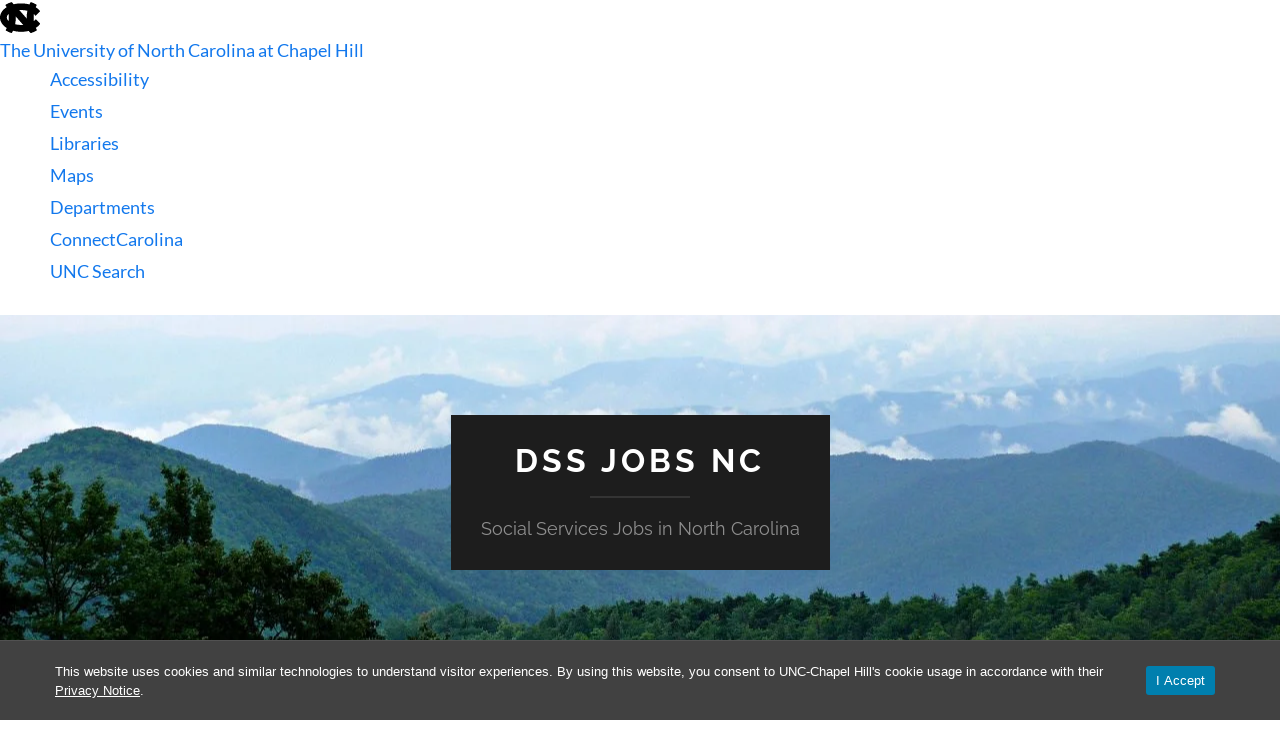

--- FILE ---
content_type: text/css
request_url: https://dssjobsnc.web.unc.edu/wp-content/themes/hemingway/style.css?ver=2.3.2
body_size: 12697
content:
/*---------------------------------------------------------------------------------

	Theme Name: Hemingway
    Text Domain: hemingway
	Version: 2.3.2
	Description: Hemingway is a clean and beautiful two-column theme for bloggers. It features a responsive design, retina-ready assets, Block Editor support, full-width header image with parallax scrolling effect, custom accent color settings, custom logo upload, and editor styles. Demo: https://andersnoren.se/themes/hemingway/
	Tags: blog, two-columns, right-sidebar, custom-colors, custom-header, custom-menu, editor-style, featured-images, footer-widgets, full-width-template, post-formats, sticky-post, theme-options, threaded-comments, translation-ready, block-styles, wide-blocks
	Author: Anders NorÃ©n
	Author URI: https://andersnoren.se
	Theme URI: https://andersnoren.se/teman/hemingway-wordpress-theme/
	License: GNU General Public License version 2.0
	License URI: http://www.gnu.org/licenses/gpl-2.0.html
	Tested up to: 6.0
	Requires PHP: 5.6

	All files, unless otherwise stated, are released under the GNU General Public License
	version 2.0 (http://www.gnu.org/licenses/gpl-2.0.html)

-----------------------------------------------------------------------------------

	0.	CSS Reset
	1.	Document Setup
	2.  Element Base
	3.  Structure
	4.	Header
	5.	Navigation
	6.	Main Content
	7.  Single post
	8.	Blocks
	9.	Post Content
	10.	Comments
	11.	Pagination
	12.	Page & Page Templates
	13.	Sidebar
	14.	Footer
	15. Credits
	16.	Media Queries

----------------------------------------------------------------------------------- */


/* -------------------------------------------------------------------------------- */
/*	0. CSS Reset
/* -------------------------------------------------------------------------------- */

html, body {
	border: none;
	margin: 0;
	padding: 0;
}

h1, h2, h3, h4, h5, h6, p, blockquote, address, big, cite, code, em, font, img, small, strike, sub, sup, li, ol, ul, fieldset, form, label, legend, button, table, caption, tr, th, td {
	border: none;
	font-size: inherit;
	line-height: inherit;
	margin: 0;
	padding: 0;
	text-align: inherit;
}

blockquote:before,
blockquote:after {
	content: "";
}


/* -------------------------------------------------------------------------------- */
/*	1. Document setup
/* -------------------------------------------------------------------------------- */


body {
	background: #fff;
	border: none;
	color: #444;
	font-family: 'Lato', sans-serif;
	font-size: 18px;
}

* {
		-webkit-box-sizing: border-box;
		-moz-box-sizing: border-box;
	box-sizing: border-box;
}

img {
	max-width: 100%;
	height: auto;
}

.hidden { display: none; }
.left { float: left; }
.right { float: right; }

::selection {
	background: #1abc9c;
	color: #333;
}

::-webkit-input-placeholder { color: #A9A9A9; }
:-ms-input-placeholder { color: #A9A9A9; }

/* Clearing ---------------------------------- */

.clear,
.group:after,
.post-content:after,
.widget-content:after,
[class*="__inner-container"]:after {
	clear: both;
	content: "";
	display: block;
}

/* Transitions ------------------------------- */

a,
.post-tags a::after {
	transition: all .1s ease-in-out;
}

.nav-toggle,
.nav-toggle .bar,
.blog-menu a,
.blog-menu ul .menu-item-has-children,
.blog-title a,
.post-title a,
.format-bubble,
.post-meta a,
.featured-media a,
.content form input,
.content form textarea,
.media-caption,
.post-nav a,
input#s,
#searchsubmit,
.widget-content ul li,
.widget_recent_entries a,
.search-toggle.active .metal,
.search-toggle.active .handle {
	transition: all .2s ease-in-out;
}

.tothetop {
	transition: all .3s ease-in-out;
}

/* Screen Reader Text ------------------------ */

.screen-reader-text {
	clip: rect(1px, 1px, 1px, 1px);
	position: absolute !important;
	height: 1px;
	width: 1px;
	overflow: hidden;
}

.screen-reader-text:focus {
	background-color: #f1f1f1;
	border-radius: 3px;
	box-shadow: 0 0 2px 2px rgba(0, 0, 0, 0.6);
	clip: auto !important;
	color: #21759b;
	display: block;
	font-size: 14px;
	font-size: 0.875rem;
	font-weight: bold;
	height: auto;
	left: 5px;
	line-height: normal;
	padding: 15px 23px 14px;
	text-decoration: none;
	top: 5px;
	width: auto;
	z-index: 100000; /* Above WP toolbar. */
}

/* Skip Link --------------------------------- */

.skip-link {
	position: absolute;
		left: -9999rem;
		top: 2.5rem;
	z-index: 999999999;
}

.skip-link:focus {
	left: 2.5rem;
	text-decoration: none;
}


/* --------------------------------------------------------------------------------------------- */
/*	2. Element Base
/* --------------------------------------------------------------------------------------------- */


main {
	display: block;
}

h1, h2, h3, h4, h5, h6, .faux-heading {
	color: #444;
	font-feature-settings: "lnum";
	font-variant-numeric: lining-nums;
	font-weight: 700;
	line-height: 1.2;
	margin: 50px 0 25px;
}

h1 { font-size: 2em; }
h2 { font-size: 1.75em; }
h3 { font-size: 1.5em; }
h4 { font-size: 1.25em; }
h5 { font-size: 1.1em; }
h6 { font-size: 1em; }

h6 {
	font-size: .9em;
	font-weight: bold;
	text-transform: uppercase;
	letter-spacing: 1px;
}

p {
	line-height: 1.5;
	margin: 0 0 20px 0;
}

em,
i,
q,
dfn {
	font-style: italic;
}

b,
strong {
	font-weight: 700;
}

ins {
	text-decoration: underline;
}

sub,
sup {
	font-size: 75%;
	line-height: 0;
	position: relative;
	vertical-align: baseline;
}

sup { top: -0.5em; }
sub { bottom: -0.25em; }

abbr,
acronym {
	cursor: help;
}

address {
	line-height: 1.5;
	margin: 0 0 20px 0;
}

hr {
	border: none;
	border-top: 1px solid currentColor;
	color: #E1E1E3;
	margin: 50px 0;
}

a {
	color: #1abc9c;
	text-decoration: none;
}

a:hover {
	text-decoration: underline;
}

/* Lists ------------------------------------- */

ul,
ol {
	margin: 0 0 30px 30px;
}

ul { list-style: disc; }
ul ul { list-style: circle; }
ul ul ul { list-style: square; }

ol { list-style: decimal; }
ol ol { list-style: lower-alpha; }
ol ol ol { list-style: lower-roman; }

li {
	line-height: 1.5;
	margin: 5px 0 0 20px;
}

li > ul,
li > ol {
	margin: 10px 0 0 20px;
}

.reset-list-style,
.reset-list-style ul,
.reset-list-style ol {
	list-style: none;
	margin: 0;
}

.reset-list-style li {
	margin: 0;
}

dt,
dd {
	line-height: 1.5;
}

dt {
	font-weight: 700;
}

dt + dd { margin-top: 5px; }
dd + dt { margin-top: 15px; }

/* Tables ------------------------------------ */

table {
	border-collapse: collapse;
    border-spacing: 0;
    empty-cells: show;
    font-size: 0.9em;
    margin: 30px 0;
    width: 100%;
}

tbody {
	border-top: 1px solid #ddd;
}

thead + tbody {
	border-top: none;
}

th,
td {
	padding: 2%;
	margin: 0;
	overflow: visible;
	line-height: 120%;
	border-bottom: 1px solid #ddd;
}

caption {
	color: #444;
	text-align: center;
	padding: 2%;
}

thead {
	vertical-align: bottom;
	white-space: nowrap;
}

th {
	font-weight: bold;
	color: #444;
}

/* Inputs ------------------------------------ */

fieldset {
	border: 2px solid #eee;
	margin-bottom: 30px;
	margin-top: 30px;
	padding: 25px;
}

fieldset legend {
	font-size: 0.8rem;
	line-height: 1;
	font-weight: 700;
	text-transform: uppercase;
	letter-spacing: 2px;
	padding: 10px 12px;
	background: #1abc9c;
	color: #fff;
}

fieldset > *:first-child { margin-top: 0; }
fieldset > *:last-child { margin-bottom: 0; }

form {
	margin-bottom: 30px;
	margin-top: 30px;
}

form > *:first-child { margin-top: 0; }
form > *:last-child { margin-bottom: 0; }

label {
	display: block;
	margin: 0 0 5px 0;
}

label.inline,
input[type="checkbox"] + label {
	display: inline;
	font-weight: 400;
	margin-left: 5px;
}

input,
textarea,
button,
.select2-container .select2-selection--single {
	font-family: inherit;
	line-height: 1;
}

input[type="text"],
input[type="password"],
input[type="email"],
input[type="url"],
input[type="date"],
input[type="month"],
input[type="time"],
input[type="datetime"],
input[type="datetime-local"],
input[type="week"],
input[type="number"],
input[type="search"],
input[type="tel"],
input[type="color"],
textarea {
	-webkit-appearance: none;
	-moz-appearance: none;
	background-color: #f2f2f2;
	border-radius: 3px;
	border: 1px solid #E1E1E3;
	box-shadow: none;
	color: #333;
	display: block;
	font-size: 16px;
	margin: 0;
	max-width: 100%;
	padding: 14px 16px;
	width: 100%;
}

textarea {
	height: 180px;
	line-height: 1.5;
	width: 100%;
}

select {
	font-family: inherit;
	font-size: inherit;
}

input::-webkit-input-placeholder { line-height: normal; }
input:-ms-input-placeholder { line-height: normal; }
input::-moz-placeholder { line-height: normal; }

input[type="search"]::-webkit-search-decoration,
input[type="search"]::-webkit-search-cancel-button,
input[type="search"]::-webkit-search-results-button,
input[type="search"]::-webkit-search-results-decoration {
	display: none;
}

button,
.button,
.faux-button,
a.more-link,
.wp-block-button__link,
.wp-block-file .wp-block-file__button,
input[type="button"],
input[type="reset"],
input[type="submit"] {
	-webkit-appearance: none;
	-moz-appearance: none;
	background-color: #1d1d1d;
	border: none;
	border-radius: 4px;
	color: #fff;
	cursor: pointer;
	display: inline-block;
	font-size: 16px;
	line-height: 1;
	margin: 0;
	padding: 16px 18px;
	text-align: center;
	text-decoration: none;
	transition: background-color .1s linear, border-color .1s linear, color .1s linear;
}

button:hover,
.button:hover,
.faux-button:hover,
a.more-link:hover,
.wp-block-button__link:hover,
.wp-block-file__button:hover,
input[type="button"]:hover,
input[type="reset"]:hover,
input[type="submit"]:hover {
	background-color: #1abc9c;
	color: #fff;
	cursor: pointer;
	text-decoration: none;
}


/* -------------------------------------------------------------------------------- */
/*	3.	Structure
/* -------------------------------------------------------------------------------- */


.section {
	padding: 10% 0;
	position: relative;
}

.section.large-padding { padding: 7.5% 0; }
.section.medium-padding { padding: 5% 0; }
.section.small-padding { padding: 2.5% 0; }
.section.no-padding { padding: 0; }

.section.bg-dark { background: #1d1d1d; }
.section.bg-dark-light { background: #262626; }

.bg-shade {
	position: absolute;
	top: 0;
	right: 0;
	bottom: 0;
	left: 0;
	background: #262626;
}

.section-inner {
	width: 1040px;
	max-width: 86%;
	margin: 0 auto;
}

.big-wrapper {
	overflow: hidden;
}

.wrapper {
	margin-top: 100px;
}

.content {
	width: 65%;
}

.template-nosidebar .content,
.content.center {
	float: none;
	margin-left: auto;
	margin-right: auto;
}

.template-fullwidth .content,
.content.full-width {
	width: 100%;
}

.sidebar {
	width: 27.5%;
}


/* -------------------------------------------------------------------------------- */
/*	4. Header
/* -------------------------------------------------------------------------------- */


.header-cover {
	overflow-y: hidden;
}

.header {
	background: no-repeat center;
	background-size: cover;
	padding: 100px 0;
}

.header-inner {
	position: relative;
	text-align: center;
	z-index: 2;
}

.blog-logo {
	display: inline-block;
	line-height: 1;
	margin: 0;
}

.blog-logo a,
.blog-logo img {
	display: block;
}

.blog-logo img {
	height: auto;
	max-height: 250px;
	max-width: 100%;
	width: auto;
}

.blog-info {
	background: #1d1d1d;
	display: inline-block;
	padding: 30px;
}

.blog-title {
	text-align: center;
	font-family: 'Raleway', sans-serif;
	font-size: 1.75em;
	line-height: 1;
	margin: 0;
	width: 100%;
}

.blog-title a {
	color: #fff;
	text-transform: uppercase;
	letter-spacing: 4px;
	font-weight: 700;
}

.blog-title a:hover {
	color: #1abc9c;
	text-decoration: none;
}

.blog-description {
	color: rgba( 255, 255, 255, 0.5 );
	font-family: 'Raleway', sans-serif;
	font-weight: 400;
	line-height: 1.25;
	margin: 0;
	text-align: center;
}

.blog-description:before {
	content: "";
	display: block;
	width: 100px;
	height: 2px;
	background: rgba(255,255,255,0.1);
	margin: 20px auto;
}


/* -------------------------------------------------------------------------------- */
/*	5. Navigation
/* -------------------------------------------------------------------------------- */

.mobile-menu {
	display: none;
}

.blog-menu {
	display: flex;
	flex-wrap: wrap;
	list-style: none;
	margin: 0 0 0 -20px;
}

.blog-menu ul {
	margin: 0;
}

.blog-menu li {
	line-height: 1;
	margin: 0;
	position: relative;
}

.blog-menu > li + li:before {
	color: #444;
	content: "/";
	display: block;
	font-size: 16px;
	line-height: 1;
	margin: -9px 0 0 -3px;
	position: absolute;
		left: 0;
		top: 50%;
	z-index: 1000;
}

.blog-menu a {
	color: rgba( 255, 255, 255, 0.5 );
	display: block;
	font-size: 13px;
	letter-spacing: 1px;
	outline: none;
	padding: 27px 20px;
	text-transform: uppercase;
	text-underline-offset: .2em;
}

.blog-menu a:hover,
.blog-menu a:focus,
.blog-menu .current-menu-item > a {
	color: #fff;
	text-decoration: underline;
}

.blog-menu .current-menu-item > a:focus {
	text-decoration-style: dotted;
}

.blog-menu > .menu-item-has-children a,
.blog-menu > .page_item_has_children a { padding-right: 35px; }

.blog-menu > .menu-item-has-children::after,
.blog-menu > .page_item_has_children::after {
	content: "";
	display: block;
	border: 5px solid transparent;
	border-top-color: rgba( 255, 255, 255, 0.5 );
	position: absolute;
	z-index: 1001;
	right: 17px;
	top: 50%;
	margin-top: -2px;
	transition: border-color .2s ease-in-out;
}

.blog-menu > .menu-item-has-children:hover::after,
.blog-menu > .page_item_has_children:hover::after { border-top-color: #fff; }

.blog-menu li:hover a {
	background-color: #1d1d1d;
	cursor: pointer;
}

.blog-menu li:hover > a { color: #fff; }

/* Sub Menus --------------------------------- */

.blog-menu ul {
	position: absolute;
	left: -9999px;
	display: none;
	z-index: 999;
}

.blog-menu ul li {
    float: none;
    display: block;
}

.blog-menu ul > .menu-item-has-children::after,
.blog-menu ul > .page_item_has_children::after {
	content: "";
	display: block;
	border: 6px solid transparent;
	border-left-color: rgba(255,255,255,0.4);
	position: absolute;
	z-index: 1001;
	right: 10px;
	top: 50%;
	margin-top: -5px;
}

.blog-menu ul > .menu-item-has-children:hover::after,
.blog-menu ul > .page_item_has_children:hover::after { border-left-color: #fff; }

.blog-menu ul li {
	width: 240px;
	background: #1d1d1d;
}

.blog-menu ul a {
	border-bottom: 1px solid rgba(255,255,255,0.1);
	line-height: 130%;
	margin: 0 20px;
	padding: 20px 0px;
}

.blog-menu ul > li:last-child a { border-bottom-width: 0; }

.blog-menu li:hover > ul,
.blog-menu li.focus > ul {
	opacity: 1;
	left: 0;
	display: block;
}

.blog-menu ul li:hover > ul,
.blog-menu ul li.focus > ul {
	left: 240px;
	margin-left: 0;
	top: 0;
}


/* -------------------------------------------------------------------------------- */
/*	6. Main Content
/* -------------------------------------------------------------------------------- */


.post,
.page {
	border-bottom: 4px solid #eee;
	margin-bottom: 10%;
	padding-bottom: 10%;
}

.single-post .post,
.page .post,
.post:last-of-type,
.page:last-of-type {
	border-bottom: 0;
	margin-bottom: 0;
	padding-bottom: 0;
}

/* Archive Header ---------------------------- */

.archive-header {
	margin-bottom: 7.5%;
	text-align: center;
}

.archive-title {
	border-bottom: 2px solid #eee;
	color: #767676;
	display: inline-block;
	font-size: 0.9em;
	font-weight: 700;
	letter-spacing: 1px;
	margin: 0;
	padding-bottom: 5px;
	position: relative;
	text-transform: uppercase;
}

.archive-description {
	margin: 1em 0 0;
}

.archive-description p:last-child {
	margin: 0;
}

/* Featured Media ---------------------------- */

.featured-media {
	display: block;
	margin-bottom: 6%;
	position: relative;
}

.featured-media > a,
.featured-media img {
	display: block;
}

.featured-media img {
	border-radius: 4px;
	margin: 0 auto;
}

.featured-media iframe {
	display: block;
	border: none;
	max-width: 100%;
	height: auto;
}

.featured-media .sticky-post {
	position: absolute;
	top: 5%;
	right: 0;
	padding: 8px 10px;
	border-radius: 3px 0 0 3px;
	background: #1abc9c;
	color: #fff;
	font-size: 0.7em;
	text-transform: uppercase;
	letter-spacing: 1px;
	z-index: 10;
}

.media-caption-container {
	position: absolute;
	width: 95%;
	margin-left: 2.5%;
	bottom: 1.5em;
	text-align: center;
	font-size: 0.85em;
}

.media-caption {
	background-color: rgba( 38, 38, 38, 0.75 );
	border-radius: 3px;
	color: #fff;
	display: inline-block;
	line-height: 130%;
	padding: 7px 11px;
	text-align: center;
}

.media-caption:hover {
	background-color: #262626;
	color: #fff;
}

.media-caption a {
	color: inherit;
	text-decoration: underline;
}

.media-caption a:hover {
	color: inherit;
	text-decoration: none;
}

/* Post Header ------------------------------- */

.post-header {
	margin-bottom: 6%;
}

.post-title {
	font-size: 2.5em;
	font-weight: 700;
	line-height: 1.2;
	margin: 0 0 15px 0;
		-ms-word-break: break-all;
	word-break: break-word;
}

.post-title,
.post-title a {
	color: #2d2d2d;
}

.post-title a:hover {
	text-decoration: none;
}

.post-meta {
	color: #767676;
	font-size: 0.8em;
	letter-spacing: 1px;
	text-transform: uppercase;
}

.post-meta a {
	color: #767676;
}

.post-meta a:hover {
	color: #1abc9c;
	text-decoration: none;
}

.post-meta .date-sep {
	color: #ddd;
	margin: 0 5px;
}

/* Post Format: Aside and Video -------------- */

.post-preview.format-aside .post-meta,
.post-preview.format-video .post-meta {
	text-align: center;
}

.post-preview.format-video .post-content {
	margin-top: 20px;
}

.post-preview.format-aside .post-content {
	background: #eee;
	border-radius: 3px;
	margin-top: 20px;
	padding: 20px;
}

/* Post Format: Quote ------------------------ */

.post-preview.format-quote .post-meta {
	text-align: center;
}

.post-preview.format-quote .post-content {
	margin-top: 20px;
	padding: 40px;
	background: #262626;
	color: #fff;
	border-radius: 3px;
}

.post-preview.format-quote .post-content blockquote {
	background: none;
	color: #fff;
	font-family: 'Raleway', 'Helvetica Neue', sans-serif;
	padding: 0;
	font-size: 1.25em;
	margin-bottom: 0;
}

.post-preview.format-quote .post-content blockquote p {
	text-align: center;
}

.post-preview.format-quote .post-content blockquote cite {
	color: rgba( 255, 255, 255, 0.75 );
	display: block;
	font-size: 16px;
	font-weight: 400;
	text-align: center;
}

.post-preview.format-quote .post-content blockquote cite a {
	color: rgba(255,255,255,0.75);
}

.post-preview.format-quote .post-content blockquote cite a:hover {
	text-decoration: none;
}


/* -------------------------------------------------------------------------------- */
/*	7. Single Post
/* -------------------------------------------------------------------------------- */


.post-meta-bottom {
	margin-top: 10%;
	position: relative;
}

.post-categories {
	position: relative;
	font-size: 0.85em;
	font-weight: 400;
	color: #767676;
	line-height: 120%;
	padding-left: 36px;
}

.category-icon,
.category-icon:after,
.front-flap,
.front-flap:after {
	display: block;
	position: absolute;
}

.category-icon {
	left: 0;
	top: 2px;
	width: 24px;
	height: 16px;
	background: #727272;
	border-radius: 0 2px 2px 2px;
}

.category-icon:after {
	content: "";
	width: 12px;
	height: 3px;
	top: -3px;
	left: 0px;
	background: #727272;
	border-radius: 1px 1px 0 0;
}

.front-flap {
	height: 13px;
	width: 22px;
	bottom: -1px;
	right: -2px;
	background: #727272;
	border-radius: 2px;
	border: 1px solid #fff;
	transform: skew(-25deg,0deg);
}

.post-categories a:hover {
	text-decoration: underline;
}

.post-tags {
	margin-top: 20px;
	margin-left: 12px;
}

.post-tags a {
	position: relative;
	font-size: 12px;
	font-weight: 700;
	text-transform: uppercase;
	color: #fff;
	display: inline-block;
	padding: 6px;
	line-height: 1;
	margin-bottom: 5px;
	margin-right: 20px;
	background: #767676;
	border-radius: 0 2px 2px 0;
}

.post-tags a::after {
	border-top: 12px solid transparent;
	border-right: 12px solid #767676;
	border-bottom: 12px solid transparent;
	content: "";
	height: 0;
	position: absolute;
	top: 0;
	left: -12px;
	width: 0;
}

.post-tags a:before {
	content: "";
	display: block;
	position: absolute;
	left: -4px;
	top: 50%;
	margin-top: -2px;
	width: 4px;
	height: 4px;
	background: #fff;
	border-radius: 99px;
	z-index: 10;
}

.post-tags a:hover {
	background: #1abc9c;
	color: #fff;
	text-decoration: none;
}

.post-tags a:hover:after {
	border-right-color: #1abc9c;
}

.post-nav {
	font-size: 0.95em;
	margin-top: 20px;
	border-top: 4px solid #eee;
	border-bottom: 4px solid #eee;
}

.post-nav a {
	display: block;
	position: relative;
	padding: 25px 0;
	max-width: 49%;
	color: #666;
}

.post-nav h5 {
	color: #767676;
	font-size: 0.7em;
	font-weight: 700;
	letter-spacing: 1px;
	margin: 0 0 7px;
	text-transform: uppercase;
}

.post-nav-newer h5 { text-align: right; }

.post-nav-older { float: left; }
.post-nav-newer { float: right; text-align: right; }

.post-nav a:hover {
	color: #1abc9c;
	text-decoration: none;
}

.post-nav-links {
	margin-top: 30px;
}


/* -------------------------------------------------------------------------------- */
/*	8. Blocks
/* -------------------------------------------------------------------------------- */


/* Block Editor Accent Colors ---------------- */

:root .has-background { background-color: #444; }

:root .has-accent-color { color: #1abc9c; }
:root .has-accent-background-color { background-color: #1abc9c; }

:root .has-dark-gray-color { color: #444; }
:root .has-dark-gray-background-color { background-color: #444; }

:root .has-medium-gray-color { color: #666; }
:root .has-medium-gray-background-color { background-color: #666; }

:root .has-light-gray-color { color: #767676; }
:root .has-light-gray-background-color { background-color: #767676; }

:root .has-white-color { color: #fff; }
:root .has-white-background-color { background-color: #fff; }

/* Block Editor Font Sizes ------------------- */

:root .has-small-font-size { font-size: .842em; }
:root .has-regular-font-size { font-size: 1em; }

:root .has-large-font-size,
:root .has-larger-font-size {
	line-height: 1.5;
}

:root .has-large-font-size { font-size: 1.263em; }
:root .has-larger-font-size { font-size: 1.684em; }

/* Block: Base Margins ----------------------- */

:root *[class*="_inner-container"] > *:first-child { margin-top: 0; }
:root *[class*="_inner-container"] > *:last-child { margin-bottom: 0; }

.wp-block-archives,
.wp-block-button,
.wp-block-buttons,
.wp-block-categories,
.wp-block-code,
.wp-block-columns,
.wp-block-cover,
.wp-block-cover-image,
.wp-block-embed,
.wp-block-gallery,
.wp-block-group,
.wp-block-image,
.wp-block-latest-comments,
.wp-block-latest-posts,
.wp-block-media-text,
.wp-block-preformatted,
.wp-block-pullquote,
.wp-block-social,
.wp-block-social-links,
.wp-block-quote,
.wp-block-quote.is-large,
.wp-block-quote.is-style-large,
.wp-block-verse,
.wp-block-video {
	margin-bottom: 30px;
	margin-top: 30px;
}

/* Block: Shared Nesting Alignment Resets ---- */

[class*="__inner-container"] .wp-block-group:not(.alignfull):not(.alignwide):not(.alignleft):not(.alignright),
[class*="__inner-container"] .wp-block-cover:not(.alignfull):not(.alignwide):not(.alignleft):not(.alignright) {
	margin-left: auto;
	margin-right: auto;
	max-width: 676px;
}

.alignfull > [class*="__inner-container"] > .wp-block-group.alignwide,
.alignfull > [class*="__inner-container"] > .wp-block-group:not(.alignfull):not(.alignwide):not(.alignleft):not(.alignright),
.alignfull > [class*="__inner-container"] > .wp-block-cover.alignwide,
.alignfull > [class*="__inner-container"] > .wp-block-cover:not(.alignfull):not(.alignwide):not(.alignleft):not(.alignright) {
	margin-left: auto;
	margin-right: auto;
}

.alignfull > [class*="__inner-container"] > .wp-block-group:not(.alignfull):not(.alignwide):not(.alignleft):not(.alignright),
.alignfull > [class*="__inner-container"] > .wp-block-cover:not(.alignfull):not(.alignwide):not(.alignleft):not(.alignright) {
	margin-left: 0;
}


/* Block: Audio ------------------------------ */

.wp-block-audio audio {
    width: 100%;
}

/* Block: Button ----------------------------- */

.wp-block-button:not(.alignleft):not(.alignright):first-child { margin-top: 0; }
.wp-block-button:not(.alignleft):not(.alignright):last-child { margin-bottom: 0; }

.is-style-squared .wp-block-button__link {
    border-radius: 0;
}

/* STYLE: OUTLINE */

.wp-block-button.is-style-outline {
	color: #1d1d1d;
}

.is-style-outline .wp-block-button__link {
    background-color: transparent;
    border: 2px solid currentColor;
	color: inherit;
	padding: 14px 16px;
}

.is-style-outline .wp-block-button__link:hover {
	background-color: #1d1d1d;
	border-color: #1d1d1d;
	color: #fff;
}

.is-style-outline .wp-block-button__link.has-accent-color:hover {
	background-color: #1abc9c;
	border-color: #1abc9c;
	color: #fff;
}

/* Block: Columns ---------------------------- */

:root .wp-block-column > *:first-child { margin-top: 0; }
:root .wp-block-column > *:last-child { margin-bottom: 0; }

/* Block: Cover ------------------------------ */

.wp-block-cover {
	color: #fff;
}

/* Block: File ------------------------------- */

.wp-block-file {
	align-items: center;
	border: 1px solid #eee;
	border-radius: 3px;
	display: flex;
	justify-content: space-between;
	padding: 1em;
}

.wp-block-file a:not(.wp-block-file__button) {
	color: inherit;
	font-weight: 700;
}

.wp-block-file a.wp-block-file__button:active, .wp-block-file a.wp-block-file__button:focus, .wp-block-file a.wp-block-file__button:hover, .wp-block-file a.wp-block-file__button:visited {
	opacity: 1;
}

/* Block: Gallery ---------------------------- */

.post-content ul.wp-block-gallery {
	list-style: none;
}

.post-content ul.wp-block-gallery:not(.alignwide) {
	margin-left: 0;
}

.post-content .wp-block-gallery > li:last-child {
	margin-bottom: 16px;
}

.wp-block-gallery img {
	border: none;
	padding: 0;
}

/* Block: Media & Text ----------------------- */

.wp-block-media-text__content > *:first-child { margin-top: 0; }
.wp-block-media-text__content > *:last-child { margin-bottom: 0; }

/* Block: Pull Quote ------------------------- */

.post-content .wp-block-pullquote {
	background: transparent;
	border-bottom: 4px solid #444;
	border-top: 4px solid #444;
	margin: 2em 0;
	padding: 3em 0;
	text-align: center;
}

.post-content .wp-block-pullquote blockquote {
	background: transparent;
	margin-bottom: 0;
	margin-top: 0;
	max-width: none;
}

.post-content .wp-block-pullquote p {
	line-height: 1.5;
}

.post-content .wp-block-pullquote.alignleft,
.post-content .wp-block-pullquote.alignright {
	margin-bottom: 1em;
	margin-top: 0;
	padding: 1em 0;
}

.post-content .wp-block-pullquote cite,
.post-content .wp-block-pullquote p {
	text-align: inherit;
}

.post-content .wp-block-pullquote cite:before {
	content: none;
}

:root .wp-block-quote.is-large p,
:root .wp-block-quote.is-style-large p {
	font-size: 1.2em;
	font-style: normal;
}

:root .wp-block-quote.is-large cite,
:root .wp-block-quote.is-large footer,
:root .wp-block-quote.is-style-large cite,
:root .wp-block-quote.is-style-large footer {
	font-size: 16px;
}

.wp-block-pullquote.is-style-solid-color blockquote cite {
	text-transform: uppercase;
}

/* Block: Quote ------------------------------ */

/* STYLE: LARGE */

:root .wp-block-quote.is-large,
:root .wp-block-quote.is-style-large {
	padding: 1.1em;
}

.wp-block-quote.is-large cite,
.wp-block-quote.is-large footer,
.wp-block-quote.is-style-large cite,
.wp-block-quote.is-style-large footer {
	text-align: inherit;
}

/* Block: Separator -------------------------- */

hr.wp-block-separator {
	background: #eee;
	border: none;
	color: #767676;
	height: 4px;
	margin: 2em auto;
	width: 50%;
}

.wp-block-separator:not(.is-style-wide):not(.is-style-dots) {
	max-width: none;
	width: 50%;
}

.wp-block-separator.is-style-wide {
	width: 100%;
}

.wp-block-separator.is-style-dots {
	background: none;
	height: auto;
}

.wp-block-separator.is-style-dots:before {
	color: inherit;
}

/* Block: Social ----------------------------- */

ul.wp-block-social-links:not(.alignwide):not(.alignfull):not(.aligncenter):not(.alignleft):not(.alignright) {
	margin-left: 0;
}

.wp-social-link {
	margin: 0 8px 0 0;
}


/* -------------------------------------------------------------------------------- */
/*	9. Post Content
/* -------------------------------------------------------------------------------- */


.post-content {
	font-size: 19px;
}

.post-content > *:first-child { margin-top: 0 !important; }
.post-content > *:last-child { margin-bottom: 0 !important; }

/* Content Typography ------------------------ */

p.has-drop-cap:not(:focus):first-letter {
    font-size: 5.95em;
    font-weight: 400;
}

.post-content big {
	font-size: 1.25em;
}

abbr, acronym {
	cursor: help;
}

code, kbd, pre {
	font-size: 0.85em;
	background: #eee;
	font-family: Menlo, Monaco, monospace;
}

.post-content .highlight {
	background: #fcf8a5;
	display: inline;
	padding: 2px 3px;
}

.post-content kbd,
.post-content code {
	padding: 5px;
	border-radius: 3px;
}

.post-content dl { line-height: 160%; }
.post-content dl dt { font-weight: 700; }

.post-content hr {
	background: #eee;
	border: none;
	color: #767676;
	height: 4px;
	margin: 2em auto;
	width: 50%;
}

.post-content address {
	padding: 3% 3.5%;
	background: #F1F1F1;
}

.post-content pre {
	background: #f1f1f1;
	line-height: 140%;
	padding: 2% 2.5%;
	white-space: pre-wrap;
	word-wrap: break-word;
}

.post-content pre code {
	background-color: transparent;
	padding: 0;
}

/* Post Quotes ------------------------------- */

blockquote {
	margin: 30px 0;
}

.post-content blockquote {
	background: #eee;
	color: #666;
	font-family: 'Raleway', 'Helvetica Neue', sans-serif;
	line-height: 150%;
	padding: 1.1em;
}

.post-content cite {
	color: #666;
	font-style: normal;
	font-weight: 700;
	letter-spacing: 1px;
	line-height: 140%;
	text-transform: uppercase;
}

.post-content cite:before { content: "â€” "; }

.post-content blockquote cite {
	display: block;
	font-size: .8em;
	margin-top: 1em;
}

.post-content blockquote p:last-of-type {
	margin-bottom: 0;
}

/* Post Media -------------------------------- */

figure {
	margin: 0;
}

.post-content .wp-caption {
	line-height: 170%;
	margin-bottom: 1.1em;
	max-width: 100%;
}

.wp-caption a,
.wp-caption img { display: block; }

.post-content .alignwide,
.post-content .alignfull {
	margin: 2em 0;
}

.post-content .alignleft,
.post-content .alignright {
	margin-bottom: 1.2em;
	max-width: 40%;
}

.post-content .wp-caption .alignleft,
.post-content .wp-caption .alignright {
	margin-bottom: 0;
}

.post-content .alignleft {
	float: left;
	margin-right: 1em;
}

.post-content .alignright {
	float: right;
	margin-left: 1em;
}

.post-content .aligncenter {
	margin-left: auto;
	margin-right: auto;
	text-align: center;
}

.post-content .wp-caption-text,
.post-content .gallery-caption,
.post-content .wp-block-image figcaption,
.post-content figcaption {
	color: #767676;
	display: block;
	font-size: .85em;
	font-style: italic;
	margin: 0;
	padding-top: .5em;
	text-align: center;
	width: 100%;
}

.post-content .wp-caption-text a,
.post-content .gallery-caption a {
	display: inline;
}

.post-content .gallery-caption {
	font-size: 16px;
	line-height: 1.5;
}


/* -------------------------------------------------------------------------------- */
/*	10. Comments
/* -------------------------------------------------------------------------------- */


.comments,
.comment-respond {
	border-top: 4px solid #eee;
	padding-top: 10%;
	margin-top: 10%;
}

.post-meta-bottom + .comments,
.post-meta-bottom + .comment-respond {
	border-top: none;
	padding-top: 0;
}

.comments-title,
#reply-title,
.pingbacks-title {
	font-size: 1.75em;
	font-weight: 400;
	color: #2d2d2d;
}

.comments-title { margin-bottom: 10%; }

ol.commentlist,
ol.commentlist ul.children {
	list-style: none;
	margin: 0;
}

li.comment,
li > div.comment {
	margin: 0 0 25px;
	position: relative;
}

li > div.comment {
	padding-bottom: 25px;
	border-bottom: 1px solid #eee;
}

.commentlist > li:first-child > div.comment:first-child { border-top: 1px solid #eee; padding-top: 25px; }

.children > li > div.comment { padding-left: 10%; }
.children .children > li > div.comment { padding-left: 20%; }
.children .children .children > li > div.comment { padding-left: 30%; }
.children .children .children .children > li > div.comment { padding-left: 40%; }
.children .children .children .children .children > li > div.comment { padding-left: 50%; }

.comment .children li:last-child { margin-bottom: 0; }

.commentlist > li.comment:last-child,
.commentlist > li.comment div.comment:last-child {
	margin-bottom: 0;
}

/* Pingback List ----------------------------- */

.comments .pingbacks {
	margin-top: 5.5%;
}

.pingbacks-inner {
	margin: 0 auto;
}

.pingbacks-title {
	margin-bottom: 20px;
}

.pingback-list li {
	padding: 0.5em;
	line-height: 130%;
}

.pingback-list a:hover {
	text-decoration: underline;
}

.pingback-list li:nth-child(odd) {
	background: #f9f9f9;
}

.pingback-list .comment-edit-link { color: #767676; }
.pingback-list .comment-edit-link:hover { color: #444; text-decoration: none; }

/* Comment Meta ------------------------------ */

.comment-meta { margin-bottom: 1em; }

.comment-meta .avatar {
	display: block;
	height: 50px;
	width: 50px;
	border-radius: 999px;
	float: left;
}

.comment-actions {
	font-size: 0.7em;
	text-transform: uppercase;
	letter-spacing: 1px;
	font-weight: 700;
}

.comment-actions a { margin-left: 8px; }
.comment-actions a:first-child { margin-left: 0; }

.comment-meta-content {
	margin-left: 70px;
	padding-top: 7px;
}

.comment-meta-content cite {
	font-size: 1.075em;
	color: #444;
	margin-bottom: 5px;
	display: block;
	font-weight: 700;
}

.bypostauthor .comment-meta-content cite .post-author {
	font-weight: 400;
	color: #767676;
	margin-left: 3px;
	letter-spacing: 0;
}

.comment-meta-content cite a { color: inherit; }
.comment-meta-content cite a:hover {
	color: #1abc9c;
	text-decoration: none;
}

.comment-meta-content p {
	font-size: 0.8em;
}

.comment-meta-content p a { color: #BBB; }
.comment-meta-content p a:hover { color: #1abc9c; }

.comment-awaiting-moderation {
	position: absolute;
	right: 0;
	top: 4px;
	font-weight: bold;
	display: block;
	padding: 10px;
	background: #CCC;
	border-radius: 3px;
	font-size: 0.8rem;
	color: #fff;
	text-transform: uppercase;
	letter-spacing: 1px;
}

.comment-awaiting-moderation:hover { background: #2d2d2d; }

/* Comment Navigation ------------------------ */

.comment-nav-below {
	background: none;
	border-top: 4px solid #eee;
	color: #666;
	font-size: 0.85em;
	font-weight: 700;
	letter-spacing: 1px;
	margin: 10% 0 -5% 0;
	padding-top: 5%;
	text-transform: uppercase;
}

.comment-nav-below a,
.comment-nav-below a:hover {
	color: inherit;
}

/* Comment Content --------------------------- */

.comment-content {
	margin-left: 70px;
	font-size: 1em;
}

/* Comment Respond --------------------------- */

.comment-respond {
	border-top: 0;
	padding-top: 0;
}

.comments + .comment-respond {
	padding-top: 10%;
	border-top: 4px solid #eee;
	margin-top: 10%;
}

#reply-title { margin: 0 0 20px; }

#respond a:hover { text-decoration: underline; }

#respond .content-section-right {
	border-radius: 0 0 4px 4px;
	border-top: 1px solid #eee;
	z-index: 12;
}

#cancel-comment-reply-link {
	margin-left: 10px;
	font-size: 0.9rem;
	text-transform: uppercase;
	letter-spacing: 1px;
	font-weight: 700;
}

#respond p,
#respond code {
	line-height: 150%;
}

#respond code { border-radius: 2px; }

.comment-form {
	margin: 0;
}

.comment-form p { margin-bottom: 20px; }
.comment-form p:last-child { margin-bottom: 0; }

.comment-form label {
	display: block;
	margin: 0 0 8px 0;
}

p.comment-notes,
p.logged-in-as {
	margin-bottom: 10%;
	color: #666;
}

p.comment-notes a,
p.logged-in-as a {
	color: inherit;
}

.comment-form input {
	max-width: 75%;
}

p.form-allowed-tags {
	margin-top: 1.5em;
	line-height: 160%
}

.comment-form p.form-submit { margin: 1.5em 0 0; }

/* IN COMMENTLIST */

.commentlist .comment-respond {
	margin: 25px 0;
	padding-bottom: 25px;
	border-bottom: 1px solid #eee;
}

.commentlist .comment-reply-title {
	margin-bottom: 10px;
}

.commentlist p.comment-notes,
.commentlist p.logged-in-as {
	margin-bottom: 20px;
}


/* -------------------------------------------------------------------------------- */
/*	11. Pagination
/* -------------------------------------------------------------------------------- */


.archive-nav {
	margin-top: 15%;
}

.archive-nav a {
	font-weight: 700;
	font-size: 0.9rem;
	text-transform: uppercase;
	letter-spacing: 1px;
}

.archive-nav .post-nav-older { float: left; }
.archive-nav .post-nav-newer { float: right; }


/* -------------------------------------------------------------------------------- */
/*	12. Page & Page Templates
/* -------------------------------------------------------------------------------- */

/* Template: Archives ------------------------ */

.archive-box {
	font-size: 0.9em;
}

.archive-box ul {
	list-style: none;
	margin: 0;
}

.archive-box ul li {
	line-height: 130%;
	margin-bottom: 0;
	margin-top: 0;
}

.archive-box > ul > li {
	margin-left: 0;
}

.archive-box ul li a {
	border-bottom: 1px solid #eee;
	display: block;
	padding: 8px 0;
}

.archive-box ul li:last-child a {
	border-bottom: none;
}

.archive-box ul.children li:first-child a {
	border-bottom: 1px solid #eee;
}

.archive-box ul li a span {
	color: #767676;
}

.archive-box ul li a:hover {
	color: #666;
	text-decoration: none;
}

.archive-box ul li a:hover {
	background-color: #F9F9F9;
	padding-left: 12px;
}

/* Error 404 --------------------------------- */

.error404 .post-content .search-form {
	margin-top: 30px;
}


/* -------------------------------------------------------------------------------- */
/*	13. Sidebar
/* -------------------------------------------------------------------------------- */


.widget {
	border-bottom: 4px solid #eee;
	margin-bottom: 15%;
	padding-bottom: 15%;
}

.widget:last-child {
	border-bottom: 0;
	margin-bottom: 0;
	padding-bottom: 0;
}

.widget-title {
	color: #444;
	font-family: 'Raleway', sans-serif;
	font-size: 0.9rem;
	font-weight: 700;
	margin: 0 0 20px 0;
	text-transform: uppercase;
}

/* Widget Content ---------------------------- */

.widget-content {
	color: #555;
	font-size: 1rem;
	line-height: 140%;
}

.widget-content:after {
	clear: both;
	content: "";
	display: block;
}

.widget-content *:last-child {
	margin-bottom: 0;
}

.widget-content a:hover {
	text-decoration: underline;
}

.widget-content p {
	line-height: 150%;
	margin-bottom: 1em;
}

.widget-content ul {
	list-style: none;
	margin: 0;
}

.widget-content ul li {
	border-top: 1px solid #eee;
	line-height: 130%;
	margin: 0;
	padding: 10px 0;
}

.widget-content ul li:last-child {
	padding-bottom: 0;
}

.widget-content li ul > li:first-child {
	margin-top: 10px;
}

.widget-content .page_item_has_children {
	padding-bottom: 0;
}

.widget-content li ul li {
	padding-left: 15px;
}

.widget_recent_entries ul li a,
.widget_recent_entries ul li .post-date {
	display: block;
}

.widget-content ul li .post-date {
	color: #767676;
}

.widget-content ul li .post-date:not(:first-child) {
	margin-top: 5px;
}

.widget-content > ul > li:first-child {
	border-top: 0;
}

/* Widget: Search ---------------------------- */

.search-form {
	background: transparent;
	display: flex;
	margin: 0;
	width: 100%;
}

.search-form label {
	margin: 0;
	width: 100%;
}

.search-form .search-field {
	background-color: #fff;
	border-radius: 3px 0 0 3px;
	border-right-width: 0;
	padding: 16px 18px;
	width: 100%;
}

.search-form .search-submit {
	background-color: #1abc9c;
	border-radius: 0 3px 3px 0;
	display: block;
	flex-shrink: 0;
	font-size: 13px;
	letter-spacing: 1px;
	text-transform: uppercase;
}

/* Widget: Calendar -------------------------- */

#wp-calendar {
	color: #767676;
	font-size: 0.9em;
	margin: 0;
	max-width: 100%;
	text-align: center;
	width: 100%;
}

#wp-calendar,
#wp-calendar caption,
#wp-calendar tr,
#wp-calendar td,
#wp-calendar th {
	text-align: center;
}

#wp-calendar caption,
#wp-calendar th,
#wp-calendar td {
	border: none;
	color: inherit;
	padding: 4% 2%;
}

#wp-calendar caption,
#wp-calendar thead {
	color: #666;
	border-bottom: 1px solid #eee;
}

#wp-calendar caption { text-transform: capitalize; }

#wp-calendar thead th {
	font-weight: bold;
	text-transform: uppercase;
	font-size: 0.9em;
}

#wp-calendar tfoot,
.wp-calendar-nav {
	border-top: 1px solid #eee;
}

.wp-calendar-nav {
	display: flex;
	font-size: 0.9em;
	justify-content: space-between;
}

#wp-calendar tfoot td { padding: 0; }
#wp-calendar tfoot #prev { text-align: left; }
#wp-calendar tfoot #next { text-align: right; }

#wp-calendar tfoot a,
.wp-calendar-nav a {
	display: block;
	color: #767676;
	padding: 0.6em;
}

#wp-calendar tfoot a:hover,
.wp-calendar-nav a:hover {
	text-decoration: none;
	color: #1abc9c;
}

/* Widget: Tag Cloud ------------------------- */

.widget_tag_cloud .tagcloud a {
	font-size: 0.9em !important;
}

.tagcloud a {
	display: block;
	float: left;
	padding: 8px 11px;
	line-height: 1;
	margin: 0 5px 5px 0;
	background: #BBB;
	color: #fff;
	border-radius: 3px;
}

.tagcloud a:hover {
	background: #1abc9c;
	text-decoration: none;
	color: #fff;
}


/* -------------------------------------------------------------------------------- */
/*	14. Site Footer
/* -------------------------------------------------------------------------------- */


.footer {
	font-size: 0.9em;
	margin-top: 7.5%;
}

.column {
	width: 30%;
	margin-left: 5%;
}

.column:first-child {
	margin-left: 0;
}

/* Footer Widgets ---------------------------- */

.footer .widget {
	border-bottom-color: #333;
}

.footer .widget-title {
	color: #eee;
	font-weight: 700;
	letter-spacing: 1px;
}

.footer .widget-content {
	color: #858585;
}

.footer .widget-content ul li {
	border-top-color: #333;
}

/* Widget: Calendar -------------------------- */

.footer #wp-calendar caption,
.footer #wp-calendar thead {
	border-bottom-color: #333;
}

.footer #wp-calendar tfoot,
.footer .wp-calendar-nav {
	border-top-color: #333;
}

/* Widget: Tag Cloud ------------------------- */

.footer .tagcloud a { background-color: #333; color: #fff; }
.footer .tagcloud a:hover { background-color: #1abc9c; color: #fff; }


/* -------------------------------------------------------------------------------- */
/*	15. Credits
/* -------------------------------------------------------------------------------- */


.credits.no-padding {
	font-size: 0.8rem;
}

.credits-inner {
	border-top: 2px solid rgba(255,255,255,0.1);
	letter-spacing: 1px;
	padding: 25px 0 4%;
	text-transform: uppercase;
}

.credits {
	color: #858585;
}

.credits a,
.credits a:hover {
	color: inherit;
}

.credits-left { float: left; }
.credits-right { float: right; }

.tothetop:hover {
	cursor: pointer;
}


/* -------------------------------------------------------------------------------- */
/*	16. Media Queries
/* -------------------------------------------------------------------------------- */


@media ( max-width: 1040px ) {

	body {
		font-size: 16px;
	}

	/* Structure ----------------------------- */

	.wrapper {
		margin-top: 7.5%;
	}

	/* Post Content -------------------------- */

	.post-content {
		font-size: 17px;
	}

}

@media ( max-width: 800px ) {

	body {
		font-size: 18px;
	}

	/* Structure ----------------------------- */

	.content,
	.sidebar {
		width: 100%;
		float: none;
	}

	body:not(.show-sidebar-on-mobile) .sidebar {
		display: none;
	}

	.sidebar {
		margin-top: 15%;
	}

	.section.large-padding,
	.section.medium-padding {
		padding: 40px 0;
	}

	.footer {
		margin-top: 60px;
	}


	/* Navigation --------------------------------------- */

	.navigation-inner {
		max-width: 100%;
	}

	.blog-menu {
		display: none;
	}

	.toggle-container {
		background: #1d1d1d;
		display: flex;
		justify-content: space-between;
	}

	.toggle {
		-webkit-appearance:none;
		-moz-appearance:none;
		background: none;
		border-radius: 0;
		box-shadow: none;
		display: inline-block;
		height: 57px;
		padding: 20px 0px;
		position: relative;
		width: 32px;
	}

	.toggle:hover {
		background-color: transparent;
		cursor: pointer;
	}

	.nav-toggle .bar {
		display: block;
		width: 24px;
		height: 3px;
		margin-top: 4px;
		background: #666;
	}

	.nav-toggle .bar:first-child {
		margin-top: 0;
	}

	.nav-toggle.active .bar {
		background-color: #fff;
	}

	.search-toggle .metal,
	.search-toggle .glass,
	.search-toggle .handle {
		position: absolute;
	}

	.search-toggle .metal {
		background-color: #555;
		border-radius: 999px;
		height: 24px;
		left: 6px;
		top: 14px;
		width: 24px;
	}

	.search-toggle .glass {
		background-color: #1d1d1d;
		border-radius: 999px;
		height: 14px;
		left: 11px;
		top: 19px;
		width: 14px;
	}

	.search-toggle .handle {
		background-color: #555;
		border-radius: 2px 0 0 2px;
		height: 5px;
		left: 0px;
		top: 36px;
		transform: rotate( -45deg );
		width: 14px;
	}

	.search-toggle.active .metal,
	.search-toggle.active .handle {
		background-color: #fff;
	}

	.blog-search,
	.navigation {
		background-color: #282828;
	}

	.blog-search .search-form .search-submit {
		border: none;
	}

	.mobile-menu,
	.mobile-menu ul,
	.mobile-menu li {
		list-style: none;
		margin: 0;
	}

	.mobile-menu a {
		background-color: #282828;
		border-bottom: 1px solid rgba( 255, 255, 255, 0.1 );
		color: rgba( 255, 255, 255, 0.4 );
		display: block;
		font-size: 13px;
		letter-spacing: 1px;
		padding: 24px;
		text-transform: uppercase;
	}

	.mobile-menu a:hover,
	.mobile-menu .current-menu-item a {
		color: #fff;
	}

	.mobile-menu ul a {
		width: 100%;
	}

	.mobile-menu ul a { padding-left: 40px; }
	.mobile-menu ul ul a { padding-left: 60px; }
	.mobile-menu ul ul ul a { padding-left: 80px; }
	.mobile-menu ul ul ul ul a { padding-left: 100px; }
	.mobile-menu ul ul ul ul ul a { padding-left: 120px; }

	.blog-search {
		padding: 8%;
	}

	/* Post Content -------------------------- */

	.post-content {
		font-size: 19px;
	}

	.post-content .alignfull,
	.wp-block-cover-image {
		margin: 2.5em 0;
		max-width: 100vw;
		position: relative;
			left: calc( 50% - 50vw );
		width: 100vw;
	}

	.wp-block-image.alignfull img {
		border: none;
		padding: 0;
	}

	.post-content .alignwide {
		margin-left: 0;
		position: relative;
			left: calc( 50% - 50vw + 20px );
		width: calc( 100vw - 40px );
	}

	/* Pagination ---------------------------- */

	.archive-nav {
		margin-top: 60px;
	}

}

@media ( max-width: 700px ) {

	body {
		font-size: 16px;
	}

	/* Element Base -------------------------- */

	.post-content h1,
	.post-content h2,
	.post-content h3,
	.post-content h4,
	.post-content h5,
	.post-content h6 {
		margin-top: 30px;
		margin-bottom: 10px;
	}

	/* Header -------------------------------- */

	.header.section {
		padding: 60px 0;
	}

	.blog-info {
		padding: 20px;
	}

	.blog-description:before {
		margin: 15px auto;
	}

	/* Main Content -------------------------- */

	.post {
		padding-bottom: 35px;
		margin-bottom: 35px;
	}

	.post:last-child {
		border-bottom: none;
		margin-bottom: 0;
		padding-bottom: 0;
	}

	.featured-media {
		margin-bottom: 25px;
	}

	.post-header {
		margin-bottom: 25px;
	}

	.post-title {
		margin-bottom: 12px;
	}

	.post-meta-bottom {
		margin-top: 40px;
	}

	/* Post Content -------------------------- */

	.post-content {
		font-size: 17px;
	}

	/* Comments ------------------------------ */

	.comments {
		margin-top: 30px;
		padding-top: 30px;
	}

	.comments-title,
	#reply-title {
		font-size: 1.5em;
	}

	.comments-title {
		margin-bottom: 30px;
	}

	.comment-meta-content {
		padding-top: 9px;
	}

	.comment-actions {
		margin-top: 10px;
	}

	.comment-meta .comment-actions {
		display: none;
	}

	.comment-content .comment-actions {
		display: block;
		position: relative;
		top: auto;
		right: auto;
		margin-top: 1em;
	}

	/* Comments Respond ---------------------- */

	.comment-respond {
		margin-top: 30px;
	}

	#reply-title {
		margin-bottom: 10px;
	}

	.comment-form input {
		max-width: 100%;
	}

	.comment-form p {
		margin-bottom: 15px;
	}

	p.comment-notes,
	p.logged-in-as {
		margin-bottom: 30px;
	}

	.comment-form textarea {
		height: 180px;
	}

	/* Sidebar ------------------------------- */

	.sidebar {
		margin-top: 40px;
	}

	.widget {
		margin-bottom: 40px;
		padding-bottom: 40px;
	}

	/* Footer -------------------------------- */

	.footer {
		margin-top: 60px;
	}

	.footer .column {
		width: 100%;
		margin-left: 0;
		padding-top: 40px;
		border-top: 4px solid rgba( 255, 255, 255, .1 );
		margin-top: 40px;
	}

	.footer .column:first-child {
		border-top: none;
		margin-top: 0;
		padding-top: 0;
	}

	/* Credits ------------------------------- */

	.credits.section {
		border-top: 1px solid rgba( 255, 255, 255, .1 );
	}

	.credits-inner {
		border-top: none;
		padding: 30px 0;
		text-align: center;
	}

	.credits p {
		display: inline;
		float: none;
	}

	.credits .right,
	.credits span {
		display: none;
	}

}

@media ( max-width: 500px ) {

	body {
		font-size: 15px;
	}

	/* Header -------------------------------- */

	.header.section {
		padding: 30px 0;
	}

	/* Post ---------------------------------- */

	.post-title {
		font-size: 1.75em;
	}

	.post-author {
		display: none;
	}

	.post-header .date-sep:nth-of-type(2) {
		display: none;
	}

	.media-caption-container {
		margin: -3px 0 0 0;
		position: static;
		width: 100%;
	}

	.media-caption,
	.media-caption:hover {
		background-color: #eee;
		color: #666;
	}

	.media-caption {
		border-radius: 0 0 4px 4px;
		padding: 10px;
		width: 100%;
	}

	/* Single Post --------------------------- */

	.single .post-nav {
		font-size: 1em;
		padding: 0;
	}

	.single .post-nav a,
	.single .post-nav .post-nav-newer {
		float: none;
		max-width: 100%;
		padding: 20px 0;
		text-align: left;
	}

	.single .post-nav .post-nav-newer {
		border-top: 1px solid #eee;
	}

	.single .post-nav .post-nav-newer h5 {
		text-align: left;
	}

	/* Post Formats -------------------------- */

	.blog .format-quote .post-content,
	.archive .format-quote .post-content,
	.search .format-quote .post-content {
		padding: 20px;
	}

	.blog .format-quote .post-content blockquote,
	.archive .format-quote .post-content blockquote,
	.search .format-quote .post-content blockquote {
		font-size: 1em;
	}

	.blog .format-quote .post-content blockquote cite,
	.archive .format-quote .post-content blockquote cite,
	.search .format-quote .post-content blockquote cite {
		font-size: 0.75rem;
	}

	/* Post Content -------------------------- */

	.post-content {
		font-size: 16px;
	}

	.post-content .alignleft,
	.post-content .alignright {
		float: none;
		margin: 0 auto 1.2em auto;
		max-width: 100%;
	}

	.post-content .alignleft img,
	.post-content .alignright img {
		display: block;
		margin: 0 auto;
	}

	/* Comments ------------------------------ */

	.comment-meta-content {
		margin-left: 65px;
	}

	.comment-content {
		margin-left: 0;
	}

	/* Pagination ---------------------------- */

	.archive-nav {
		margin-top: 40px;
	}

	.archive-nav a {
		font-size: 0.8rem;
	}

	.post-nav span,
	.archive-nav span,
	.comment-nav-below span {
		display: none;
	}

	/* Footer -------------------------------- */

	.footer {
		margin-top: 40px;
	}

}